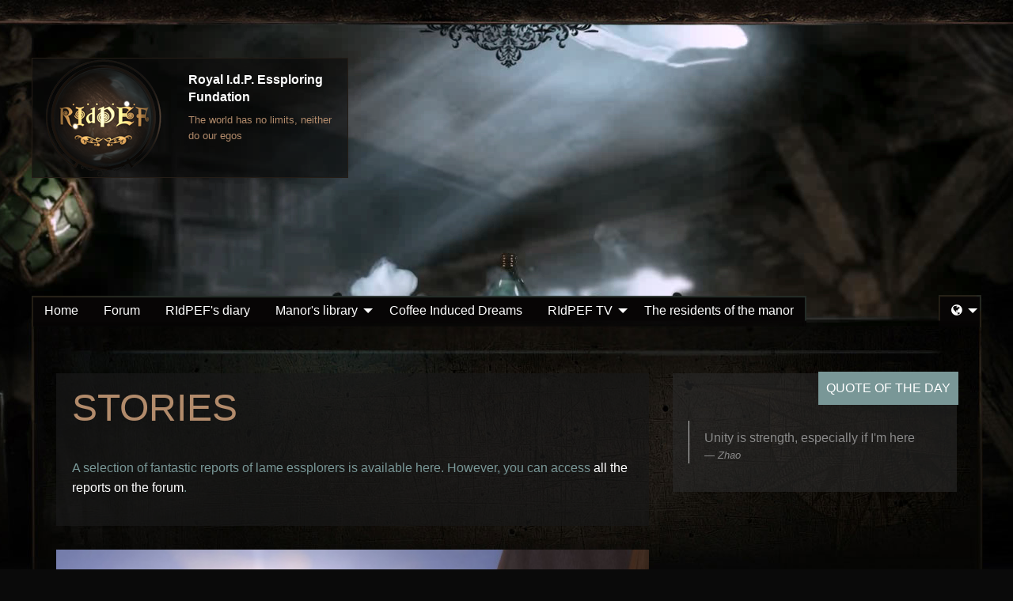

--- FILE ---
content_type: text/html; charset=UTF-8
request_url: https://www.ridpef.org/en/library/stories
body_size: 4799
content:
<!DOCTYPE html>
<html  lang="en" dir="ltr">
  <head>
    <meta charset="utf-8" />
<meta name="MobileOptimized" content="width" />
<meta name="HandheldFriendly" content="true" />
<meta name="viewport" content="width=device-width, initial-scale=1.0" />
<link rel="shortcut icon" href="/themes/ridpef/favicon.ico" type="image/vnd.microsoft.icon" />

    <title>Stories | Royal I.d.P. Essploring Fundation</title>
    <link rel="stylesheet" media="all" href="/css/style.css" />

  </head>
  <body class="path-frontpage node--type-page">
  <a href="#main-content" class="visually-hidden focusable skip-link">
    Skip to main content
  </a>
  
    <div class="dialog-off-canvas-main-canvas" data-off-canvas-main-canvas>
    <div class="off-canvas-wrapper">
  <div class="inner-wrap off-canvas-wrapper-inner" id="inner-wrap" data-off-canvas-wrapper>
    <aside id="left-off-canvas-menu" class="off-canvas left-off-canvas-menu position-left" role="complementary" data-off-canvas>
      
    </aside>

    <aside id="right-off-canvas-menu" class="off-canvas right-off-canvas-menu position-right" role="complementary" data-off-canvas>
      
    </aside>

    <div class="off-canvas-content" data-off-canvas-content>

<div class="grid-container">
  <header class="grid-x grid-padding-x main-header">
    <div class="large-4 cell header-description">
      <div class="grid-x grid-padding-x site-description">
        <div class="large-5 cell picture">
          <a href="https://www.ridpef.org" title="SITE" class="logo">
            <video width="150" height="150" poster="/themes/ridpef/logo.png" autoplay="autoplay" class="video-logo show-for-medium">
              <source src="https://forum.ridpef.org/styles/ridpef/theme/video/logo.webm">
              <source src="https://forum.ridpef.org/styles/ridpef/theme/video/logo.m4v">
              <source src="https://forum.ridpef.org/styles/ridpef/theme/video/logo.mp4">
              <source src="https://forum.ridpef.org/styles/ridpef/theme/video/logo.ogv">
            </video>
          </a>
        </div>
        <div class="large-7 cell description-content">
          <h1 class="site-title"><a href="/en">Royal I.d.P. Essploring Fundation</a></h1>
                      <p class="site-slogan">The world has no limits, neither do our egos</p>
                  </div>
      </div>
    </div>

        <div class="grid-x cell nav-top-wrapper">
          
  

  
<div  class="show-for-small nav-top">
  <div class="title-bar" data-responsive-toggle="main-menu" data-hide-for="large">
    <button class="menu-icon" type="button" data-toggle></button>
    <div class="title-bar-title">Menu</div>
  </div>
  <nav class="top-bar" id="main-menu" role="navigation">
        <div class="top-bar-left">
                    <ul class="menu dropdown vertical large-horizontal main-menu" data-dropdown-menu>
                                  <li>
        <a href="/en" data-drupal-link-system-path="&lt;front&gt;" class="is-active">Home</a>
              </li>
                              <li>
        <a href="https://forum.ridpef.org">Forum</a>
              </li>
                              <li>
        <a href="/en/node" data-drupal-link-system-path="node">RIdPEF&#039;s diary</a>
              </li>
                              <li class="dropdown-submenu-parent">
        <a href="/en/library" data-drupal-link-system-path="bibliotheque">Manor&#039;s library</a>
                                  <ul class="menu is-dropdown-submenu">
                                  <li>
        <a href="/en/library/archeology-files" data-drupal-link-system-path="taxonomy/term/4">Archeology files</a>
              </li>
                              <li>
        <a href="/en/library/notorious-writings" data-drupal-link-system-path="taxonomy/term/2">Notorious writings</a>
              </li>
                              <li>
        <a href="/en/library/stories" data-drupal-link-system-path="taxonomy/term/3">Stories</a>
              </li>
        </ul>
  
              </li>
                              <li>
        <a href="/en/coffee-induced-dreams" data-drupal-link-system-path="node/100">Coffee Induced Dreams</a>
              </li>
                              <li class="dropdown-submenu-parent">
        <a href="/en/ridpef-tv" data-drupal-link-system-path="ridpef-tv">RIdPEF TV</a>
                                  <ul class="menu is-dropdown-submenu">
                                  <li>
        <a href="/en/ridpef-tv/videos-ridpef" data-drupal-link-system-path="taxonomy/term/1">RIdPEF&#039;s videos</a>
              </li>
                              <li>
        <a href="/en/ridpef-tv/videos-members" data-drupal-link-system-path="taxonomy/term/5">RIdPEFians&#039; videos</a>
              </li>
                              <li>
        <a href="/en/ridpef-tv/videos-others" data-drupal-link-system-path="taxonomy/term/6">Videos we didn&#039;t do</a>
              </li>
        </ul>
  
              </li>
                              <li>
        <a href="/en/the-residents-of-the-manor" data-drupal-link-system-path="node/80">The residents of the manor</a>
              </li>
        </ul>
  
          </div>
          <div class="top-bar-right">
          <div class="language-switcher-language-url icons-dropdown-style" id="block-bootstraplanguageswitcher">
  
    
      
<ul class="dropdown menu main-menu main-menu-right" data-dropdown-menu>
    <li class="is-dropdown-submenu-parent">
              <a href="#"><span class="icon icon-globe" lang="en"></span></a>
      <ul class="menu is-dropdown-submenu"><li>
            <a href="/bibliotheque/recits">
              <span class="lang-xs lang-lbl" lang="fr"></span>
            </a>
          </li><li>
            <a href="/en/library/stories">
              <span class="lang-xs lang-lbl" lang="en"></span>
            </a>
          </li></ul>
    </li>
  </ul>
  </div>

      </div>
      </nav>
</div>





    </div>
        
    
    <div class="grid-x cell breadcrumbs-wrapper">
        &nbsp;
    </div>
  
    <video width="1200" height="380" loop="loop" autoplay="autoplay" class="show-for-large">
      <source src="https://forum.ridpef.org/styles/ridpef/theme/video/wisp.webm">
      <source src="https://forum.ridpef.org/styles/ridpef/theme/video/wisp.m4v">
      <source src="https://forum.ridpef.org/styles/ridpef/theme/video/wisp.mp4">
      <source src="https://forum.ridpef.org/styles/ridpef/theme/video/wisp.ogv">
    </video>
  </header>
  <div class="wrapper-main-content grid-x grid-padding-x">
    
    
        <div class="grid-x cell highlighted">
        <div>
    <div data-drupal-messages-fallback class="hidden"></div>

  </div>

    </div>
    
    <section id="posts" class="large-8 cell">
        <div class="post">
    <div id="block-ridpef-page-title" class="title">
  
    
      
  <h1>Stories</h1>


  </div>
<div id="block-ridpef-content">
  
    
      <div class="views-element-container"><div class="js-view-dom-id-4b12653924a3769a347b00b45c7226b0cdecd924700d781473db708bd9f43149">
  
  
  

      <header>
      <div about="/en/library/stories" typeof="schema:Thing">
  
      <span property="schema:name" content="Stories" class="hidden"></span>

  
            <div property="schema:description"><p>A selection of fantastic reports of lame essplorers is available here. However, you can access <a href="https://forum.ridpef.org/viewforum.php?f=6" title="all the reports on the forum">all the reports on the forum</a>.</p>
</div>
      
</div>

    </header>
  
  
  

      <div class="views-row">

<article id="node-28" class="post"  data-history-node-id="28" role="article" about="/en/lost-treasure-mister-drenan" typeof="schema:Article">
  <figure class="post-thumbnail">
          
              
            <div>  <a href="/en/lost-treasure-mister-drenan" hreflang="en"><img property="schema:image" src="/sites/default/files/styles/thumbnail_article/public/2017-11/cr_sid_19.jpg?itok=qd7Zlcob" width="800" height="400" alt="Le trésor perdu de Mister Drenan" typeof="foaf:Image" />

</a>
</div>
      
        <div class="post-thumbnail-overlay">
      
              <h2 class="title">
          <a href="/en/lost-treasure-mister-drenan" rel="bookmark"><span property="schema:name">The lost treasure of Mister Drenan</span>
</a>
        </h2>
              <span property="schema:name" content="The lost treasure of Mister Drenan" class="hidden"></span>
  <span property="schema:interactionCount" content="UserComments:0" class="hidden"></span>

    </div>
  </figure>
  <div class="post-content">
    <div class="post-content-text">
            <p class="post-meta">Submitted by <span rel="schema:author"><span lang="" about="/en/user/10" typeof="schema:Person" property="schema:name" datatype="">Mjollna</span></span>
 on <span property="schema:dateCreated" content="2016-04-30T09:18:46+00:00">Sat, 04/30/2016 - 11:18</span>
          <span property="schema:dateCreated" content="2016-04-30T09:18:46+00:00" class="hidden"></span>
</p>
                  <div>
        
            <div property="schema:text"><p>Taking advantage of a moment of respite between two exploration, Sir Sid Drenan has a vision.<br />
"The green figure is waiting for you in this desert of ice that the dragons invaded a long time ago, and his present, received by your father, was lost ... Find what your father lost in his journeys and earns the trust in your own abilities and your spirit Go, now ... "</p>
</div>
      
      </div>
            <div class="btn-section">
        
<ul class="links inline menu align-right"><li class="node-readmore"><a href="/en/lost-treasure-mister-drenan" rel="tag" title="The lost treasure of Mister Drenan" class="button hollow" hreflang="en">Read more<span class="visually-hidden"> about The lost treasure of Mister Drenan</span></a></li></ul>
      </div>
    </div>
  </div>
</article>
</div>
    <div class="views-row">

<article id="node-27" class="post"  data-history-node-id="27" role="article" about="/en/brice-la-gilsse" typeof="schema:Article">
  <figure class="post-thumbnail">
          
              
            <div>  <a href="/en/brice-la-gilsse" hreflang="en"><img property="schema:image" src="/sites/default/files/styles/thumbnail_article/public/2017-09/cr_amazone_07.jpg?itok=lmeiSjXd" width="800" height="400" alt="Amazone" typeof="foaf:Image" />

</a>
</div>
      
        <div class="post-thumbnail-overlay">
      
              <h2 class="title">
          <a href="/en/brice-la-gilsse" rel="bookmark"><span property="schema:name">Brice la Glisse VS Maelstrom</span>
</a>
        </h2>
              <span property="schema:name" content="Brice la Glisse VS Maelstrom" class="hidden"></span>
  <span property="schema:interactionCount" content="UserComments:0" class="hidden"></span>

    </div>
  </figure>
  <div class="post-content">
    <div class="post-content-text">
            <p class="post-meta">Submitted by <span rel="schema:author"><span lang="" about="/en/user/10" typeof="schema:Person" property="schema:name" datatype="">Mjollna</span></span>
 on <span property="schema:dateCreated" content="2016-04-30T09:07:37+00:00">Sat, 04/30/2016 - 11:07</span>
          <span property="schema:dateCreated" content="2016-04-30T09:07:37+00:00" class="hidden"></span>
</p>
                  <div>
        
            <div property="schema:text"><p>Hi, I'm Brice!</p>
<p>The surfer friend of Ama, and XtreM fishing lover. I bring you the pictures of my holidays on the Maelstrom hotspot ... Rad! Must say we were a little bored since the Cataclysm. There was this monster wave that fell on Booty Bay, so cool to ride, although I ended hard flat on the bell of the city, but since then nothing.</p>
<p>Until my friend Krogar tells me about an awesome spot that Thrall and some shaman mates were setting up...</p>
</div>
      
      </div>
            <div class="btn-section">
        
<ul class="links inline menu align-right"><li class="node-readmore"><a href="/en/brice-la-gilsse" rel="tag" title="Brice la Glisse VS Maelstrom" class="button hollow" hreflang="en">Read more<span class="visually-hidden"> about Brice la Glisse VS Maelstrom</span></a></li></ul>
      </div>
    </div>
  </div>
</article>
</div>
    <div class="views-row">

<article id="node-26" class="post"  data-history-node-id="26" role="article" about="/en/squirrel-does-not-know-anything" typeof="schema:Article">
  <figure class="post-thumbnail">
          
              
            <div>  <a href="/en/squirrel-does-not-know-anything" hreflang="en"><img property="schema:image" src="/sites/default/files/styles/thumbnail_article/public/2017-09/cr_anthargas_07.jpg?itok=BZX1sQnF" width="800" height="400" alt="Anthargas" typeof="foaf:Image" />

</a>
</div>
      
        <div class="post-thumbnail-overlay">
      
              <h2 class="title">
          <a href="/en/squirrel-does-not-know-anything" rel="bookmark"><span property="schema:name">The squirrel does not know anything</span>
</a>
        </h2>
              <span property="schema:name" content="The squirrel does not know anything" class="hidden"></span>
  <span property="schema:interactionCount" content="UserComments:0" class="hidden"></span>

    </div>
  </figure>
  <div class="post-content">
    <div class="post-content-text">
            <p class="post-meta">Submitted by <span rel="schema:author"><span lang="" about="/en/user/10" typeof="schema:Person" property="schema:name" datatype="">Mjollna</span></span>
 on <span property="schema:dateCreated" content="2016-04-30T09:03:37+00:00">Sat, 04/30/2016 - 11:03</span>
          <span property="schema:dateCreated" content="2016-04-30T09:03:37+00:00" class="hidden"></span>
</p>
                  <div>
        
            <div property="schema:text"><p>[After a week of fierce fighting, Enthargas has just beaten his twin brother in their race for exploration bragging rights ... See for yourself]</p>
<p>It started in the Kingdom of Gilneas, where it was rumored to have seen wolfmen. Our mage is going to investigate immediately. Well, in truth, it's only stories, there's nothing out there.</p>
<p>And it is there, suddenly, that Enthar had the idea after which he had been running for all this time. It was simple in itself, but really hard in practice, needed talents confirmed in magic. Well now, for the guy who had turned Tanaris into a desert (it was like Un'Goro before he mess with it, no joke), it was still not too hard.</p>
</div>
      
      </div>
            <div class="btn-section">
        
<ul class="links inline menu align-right"><li class="node-readmore"><a href="/en/squirrel-does-not-know-anything" rel="tag" title="The squirrel does not know anything" class="button hollow" hreflang="en">Read more<span class="visually-hidden"> about The squirrel does not know anything</span></a></li></ul>
      </div>
    </div>
  </div>
</article>
</div>
    <div class="views-row">

<article id="node-25" class="post"  data-history-node-id="25" role="article" about="/en/all-roads-lead-to-orgrimmar" typeof="schema:Article">
  <figure class="post-thumbnail">
          
              
            <div>  <a href="/en/all-roads-lead-to-orgrimmar" hreflang="en"><img property="schema:image" src="/sites/default/files/styles/thumbnail_article/public/2017-09/cr_tot_01_rod.jpg?itok=NPBsNzFK" width="800" height="400" alt="Trône du tonnerre 1" typeof="foaf:Image" />

</a>
</div>
      
        <div class="post-thumbnail-overlay">
      
              <h2 class="title">
          <a href="/en/all-roads-lead-to-orgrimmar" rel="bookmark"><span property="schema:name">All roads lead to Orgrimmar</span>
</a>
        </h2>
              <span property="schema:name" content="All roads lead to Orgrimmar" class="hidden"></span>
  <span property="schema:interactionCount" content="UserComments:0" class="hidden"></span>

    </div>
  </figure>
  <div class="post-content">
    <div class="post-content-text">
            <p class="post-meta">Submitted by <span rel="schema:author"><span lang="" about="/en/user/10" typeof="schema:Person" property="schema:name" datatype="">Mjollna</span></span>
 on <span property="schema:dateCreated" content="2016-04-30T08:57:40+00:00">Sat, 04/30/2016 - 10:57</span>
          <span property="schema:dateCreated" content="2016-04-30T08:57:40+00:00" class="hidden"></span>
</p>
                  <div>
        
            <div property="schema:text"><p>Last night, we were a small group, having a drink in the living room of the manor. Between two glasses of orange juice, Phoebe proposed an improvised collective essploration. Two hours later, we were ready for the adventure.</p>
<p>I was a little intimidated because I had not called my skeletal ice wyrm for a bunch of years, and I was afraid there would be a just bunch of lifeless bones left. Fortunately, she responded to the invocation "It's a Mega-blast!" As usual.</p>
<p>By the time my mount and I were ready, part of the group was already on their way to disturbing horizons, determined to root out the secrets surrounding the Throne of Thunder.</p>
</div>
      
      </div>
            <div class="btn-section">
        
<ul class="links inline menu align-right"><li class="node-readmore"><a href="/en/all-roads-lead-to-orgrimmar" rel="tag" title="All roads lead to Orgrimmar" class="button hollow" hreflang="en">Read more<span class="visually-hidden"> about All roads lead to Orgrimmar</span></a></li></ul>
      </div>
    </div>
  </div>
</article>
</div>
    <div class="views-row">

<article id="node-24" class="post"  data-history-node-id="24" role="article" about="/en/echo-of-silence" typeof="schema:Article">
  <figure class="post-thumbnail">
          
              
            <div>  <a href="/en/echo-of-silence" hreflang="en"><img property="schema:image" src="/sites/default/files/styles/thumbnail_article/public/2017-09/cr_eleis_01.jpg?itok=LTFzZaOs" width="800" height="400" alt="Echo du silence" typeof="foaf:Image" />

</a>
</div>
      
        <div class="post-thumbnail-overlay">
      
              <h2 class="title">
          <a href="/en/echo-of-silence" rel="bookmark"><span property="schema:name">The echo of silence</span>
</a>
        </h2>
              <span property="schema:name" content="The echo of silence" class="hidden"></span>
  <span property="schema:interactionCount" content="UserComments:0" class="hidden"></span>

    </div>
  </figure>
  <div class="post-content">
    <div class="post-content-text">
            <p class="post-meta">Submitted by <span rel="schema:author"><span lang="" about="/en/user/10" typeof="schema:Person" property="schema:name" datatype="">Mjollna</span></span>
 on <span property="schema:dateCreated" content="2016-04-30T08:52:59+00:00">Sat, 04/30/2016 - 10:52</span>
          <span property="schema:dateCreated" content="2016-04-30T08:52:59+00:00" class="hidden"></span>
</p>
                  <div>
        
            <div property="schema:text"><p>For a few years, lived on Teldrassil grounds two sisters. Never anyone had seen them apart from each other, and this since they were little.</p>
</div>
      
      </div>
            <div class="btn-section">
        
<ul class="links inline menu align-right"><li class="node-readmore"><a href="/en/echo-of-silence" rel="tag" title="The echo of silence" class="button hollow" hreflang="en">Read more<span class="visually-hidden"> about The echo of silence</span></a></li></ul>
      </div>
    </div>
  </div>
</article>
</div>

    

  
  

  
  
</div>
</div>

  </div>

  </div>

    </section>

    

<aside id="sidebar-second" class="large-4 cell sidebar">
          <div>
<div class="views-element-container" id="block-views-block-citation-du-jour-block-1">
  
      <h2>Quote of the day</h2>
    
      <div><div>
  
  
  

  
  
  

      <div class="views-row"><div class="views-field views-field-field-auteur"><div class="field-content">
        <blockquote>Unity is strength, especially if I'm here  <cite>Zhao</cite>
</blockquote></div></div></div>

    

  
  

  
  
</div>
</div>

  </div>

  </div>

      </aside>    
  </div>
  <!-- end wrapper -->
                    <footer>
                        <video autoplay="autoplay" loop="loop" width="1200" height="260" class="show-for-large">
                            <source src="https://forum.ridpef.org/styles/ridpef/theme/video/waterfall.webm">
                            <source src="https://forum.ridpef.org/styles/ridpef/theme/video/waterfall.m4v" type="video/mp4">
                            <source src="https://forum.ridpef.org/styles/ridpef/theme/video/waterfall.mp4">
                            <source src="https://forum.ridpef.org/styles/ridpef/theme/video/waterfall.ogv">
                        </video>
                        <div class="copyright">
                            &copy; 2020 Royal I.d.P. Essploring Fundation All rights reserved. | Design : nooSens - Code : Trèsmollo - Special Thanks to Amaury Brunet
                        </div>
                    </footer>
                </div>
            </div>
        </div>
    </div>
</div>
<script src="/js/default.js"></script>
</body>
</html>
